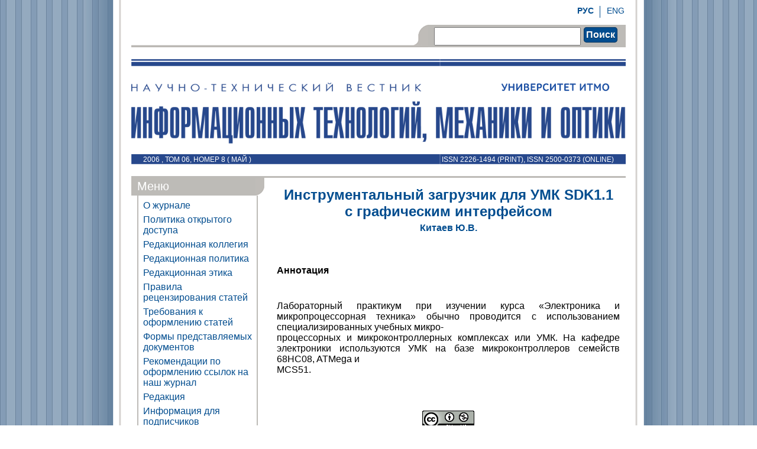

--- FILE ---
content_type: text/html; charset=UTF-8
request_url: https://ntv.ifmo.ru/ru/article/3434/instrumentalnyy_zagruzchik_dlya_umk_SDK1.1_s_graficheskiminterfeysom.htm
body_size: 5407
content:
<!DOCTYPE html PUBLIC "-//W3C//DTD XHTML 1.0 Transitional//EN""http://www.w3.org/TR/xhtml1/DTD/xhtml1-transitional.dtd">
<html xmlns="http://www.w3.org/1999/xhtml">
<head>
    <meta http-equiv="Content-Type" content="text/html" charset="utf-8"/>
    <script>
        (function (w, d, s, l, i) {
            w[l] = w[l] || [];
            w[l].push({
                'gtm.start': new Date().getTime(), event: 'gtm.js'
            });
            var f = d.getElementsByTagName(s)[0],
                j = d.createElement(s), dl = l != 'dataLayer' ? '&l=' + l : '';
            j.async = true;
            j.src =
                'https://www.googletagmanager.com/gtm.js?id=' + i + dl;
            f.parentNode.insertBefore(j, f);
        })(window, document, 'script', 'dataLayer', 'GTM-TLW6JVN');
    </script>
    <title>Инструментальный загрузчик для УМК SDK1.1 с графическим
интерфейсом. Научно-Технический Вестник информационных технологий, механики и оптики</title>
    <meta name="description" content="&nbsp;

	Лабораторный практикум при изучении курса &laquo;Электроника и микропроцессорная&nbsp;техника&raquo; обычно проводится с использованием специализированных учебных микро-

	процессорных и микроконтроллерных комплексах или УМК. На кафедре электроники&nbsp;используются УМК на базе микроконтроллеров семейств 68HC08, ATMega и

	MCS51. ">
    <meta name="keywords" content=" Научно-Технический Вестник информационных технологий, механики и оптики">

    <meta name="category" content="Рецензируемый журнал">
            <meta name="title" content="Инструментальный загрузчик для УМК SDK1.1 с графическим
интерфейсом">
                <meta name="publication_date" content="2006/05/10">
        <meta name="journal_title" content="Научно-Технический Вестник информационных технологий, механики и оптики">
        <meta name="volume" content="31">
        <meta name="issue" content="8">
        <meta name="firstpage" content="167">
        <meta name="lastpage" content="169">
                    <meta name="pdf_url" content="https://ntv.ifmo.ru/file/journal/111.pdf">
            
    <meta name="copyright" content="ntv.ifmo.ru">
    <meta name="publisher" content="ntv.ifmo.ru">
    <meta name="revisit" content="10 days">
    <meta name="robots" content="all">
    <META HTTP-EQUIV="EXPIRES" CONTENT="0">
    <META NAME="RESOURCE-TYPE" CONTENT="DOCUMENT">
    <META NAME="DISTRIBUTION" CONTENT="GLOBAL">
    <META NAME="COPYRIGHT" CONTENT="Copyright (c) 2026 by ntv.ifmo.ru">
    <META NAME="ROBOTS" CONTENT="INDEX, FOLLOW">
    <META NAME="REVISIT-AFTER" CONTENT="10 DAYS">
    <META NAME="RATING" CONTENT="GENERAL">
    <meta name="yandex-verification" content="5767f8bcf19ed75a" />
    <meta name='wmail-verification' content='f1ce88774e2866d2'/>

    <meta name="apple-itunes-app" content="app-id=935309823">


            <meta property="og:url" content="https://ntv.ifmo.ru/ru/article/3434/instrumentalnyy_zagruzchik_dlya_umk_SDK1.1_s_graficheskiminterfeysom.htm" />
        <meta property="og:site_name" content="Научно-Технический Вестник информационных технологий, механики и оптики" />
        <meta property="og:title" content="Инструментальный загрузчик для УМК SDK1.1 с графическим
интерфейсом" />
        <meta property="og:description" content="&nbsp;

	Лабораторный практикум при изучении курса &laquo;Электроника и микропроцессорная&nbsp;техника&raquo; обычно проводится с использованием специализированных учебных микро-

	процессорных и микроконтроллерных комплексах или УМК. На кафедре электроники&nbsp;используются УМК на базе микроконтроллеров семейств 68HC08, ATMega и

	MCS51." />
        <meta property="og:type" content="article" />

        <meta name="citation_journal_title" content="Научно-Технический Вестник информационных технологий, механики и оптики">
        <meta name="citation_author" content="Китаев Юрий Васильевич">
        <meta name="citation_title" content="Инструментальный загрузчик для УМК SDK1.1 с графическим
интерфейсом">
        <meta name="citation_date" content="2006/05/10">
        <meta name="citation_publication_date" content="2006/05/10">
        <meta name="citation_volume" content="31">
        <meta name="citation_issue" content="8">
        <meta name="citation_firstpage" content="167">
        <meta name="citation_lastpage" content="169">
        <meta name="citation_doi" content="">
        <meta name="citation_pdf_url" content="https://ntv.ifmo.ru/file/article/3434.pdf">
        <meta name="citation_abstract_html_url" content="https://ntv.ifmo.ru/ru/article/3434/instrumentalnyy_zagruzchik_dlya_umk_SDK1.1_s_graficheskiminterfeysom.htm">
        <meta name="citation_fulltext_html_url" content="https://ntv.ifmo.ru/ru/article/3434/instrumentalnyy_zagruzchik_dlya_umk_SDK1.1_s_graficheskiminterfeysom.htm">
        <meta name="citation_issn" content="2226-0373" />
        <meta name="citation_keywords" content="" />

    
    <!--base href="http://ntv.ifmo.ru/"-->

    <link rel="Stylesheet" type="text/css" href="/pic/main.css"></link>
    <link rel="stylesheet" href="/pic/font-awesome-4.4.0/css/font-awesome.min.css">
    <link rel="stylesheet" href="/pic/ojs_style.css">

    <script type="text/javascript" src="/fancybox/jquery-1.4.2.min.js"></script>
    <script type="text/javascript" src="/fancybox/jquery.mousewheel-3.0.2.pack.js"></script>
    <script type="text/javascript" src="/fancybox/jquery.fancybox-1.3.1.js"></script>
    <link rel="stylesheet" type="text/css" href="/fancybox/jquery.fancybox-1.3.1.css" media="screen"/>
    <script type="text/javascript">
        $(document).ready(function () {
            $("a#example1").fancybox();
            $("a[rel=example_group]").fancybox({
                'transitionIn': 'none',
                'transitionOut': 'none',
                'titlePosition': 'over',
                'titleFormat': function (title, currentArray, currentIndex, currentOpts) {
                    return '<span id="fancybox-title-over">Image ' + (currentIndex + 1) + ' / ' + currentArray.length + (title.length ? ' &nbsp; ' + title : '') + '</span>';
                }
            });
        });
    </script>
</head>
<body background="/pic/bg.jpeg">
<noscript>
    <iframe src="https://www.googletagmanager.com/ns.html?id=GTM-TLW6JVN" height="0" width="0"
            style="display:none;visibility:hidden">
    </iframe>
</noscript>
<div class="main">
    <div class="header">
        <div class="menu_top">
            <a href="/en/article/3434/instrumentalnyy_zagruzchik_dlya_umk_SDK1.1_s_graficheskiminterfeysom.htm">ENG</a>
            <div class="vert_line"></div>
            <a href="/ru/article/3434/instrumentalnyy_zagruzchik_dlya_umk_SDK1.1_s_graficheskiminterfeysom.htm"><b>РУС</b></a>
        </div>
        <div class="search">
            <div class="right"></div>
            <div class="search_img"></div>
            <div class="search_body">
                <form name="search_form" action="/ru/search_form/search_form.htm" method="POST"
                      enctype="application/x-www-form-urlencoded">
                    <input type="text" name="searchTextBox" value=""/>
                    <div class="button" onclick="document.search_form.submit();"
                         style="padding:3px;margin:4px 0 0 5px;">Поиск</div>
                </form>
            </div>
        </div>
    </div>
    <div class="logo">
        <a href="/ru/">
        <img class='main_logo' src='/pic/logo.png'>        </a>
        
        <a href="http://www.ifmo.ru" target="_blank"><img
                    src="/pic/logo_niu.png" class="logo_niu_en"></a>


        <p class="number_left"> 2006 ,
        ТОМ            06,
            НОМЕР 8 (
            МАЙ )</p>
        <p class="number_right">ISSN 2226-1494 (print), ISSN 2500-0373 (online)</p>
    </div>
    <div class="content">
        <div class="left">
            <div class="title_item">
                <div class="title_item-heading">Меню                </div>
                <div class="angle"></div>
            </div>
            <div class="title_text">
                <a href="/ru/">
                    <div class="menu">О журнале</div>
                </a>
                <a href="/ru/stat/177/Open_Access_Statement.htm">
                    <div class="menu">Политика открытого доступа</div>
                </a>
                <a href="/ru/stat/267/kollegia.htm">
                    <div class="menu">Редакционная коллегия</div>
                </a>
                <a href="/ru/stat/53/editorial_policy.htm">
                    <div class="menu">Редакционная политика</div>
                </a>
                <a href="/ru/stat/54/editorial_ethics.htm">
                    <div class="menu">Редакционная этика</div>
                </a>
                <a href="/ru/stat/128/rules_for_peer-reviewing.htm">
                    <div class="menu">Правила рецензирования статей</div>
                </a>
                <!--a href="/ru/stat/1/Information_for_authors.htm"><div class="menu">Информация для авторов</div></a-->
                <a href="/ru/stat/2/Rules_for_presentation_of_papers.htm">
                    <div class="menu">Требования к оформлению статей</div>
                </a>
                <a href="/ru/stat/3/Form_of_submissions.htm">
                    <div class="menu">Формы представляемых документов</div>
                </a>
                <a href="/ru/stat/55/links.htm">
                    <div class="menu">Рекомендации по оформлению ссылок на наш журнал</div>
                </a>
                <a href="/ru/stat/12/editorial_office.htm">
                    <div class="menu">Редакция</div>
                </a>
                <a href="/ru/stat/4/Information_for_subscribers.htm">
                    <div class="menu">Информация для подписчиков</div>
                </a>
                <!--a href="/ru/about/about.htm"><div class="menu">О номере</div></a-->
                <a href="/ru/summary/111/summary.htm">
                    <div class="menu">Аннотации номера</div>
                </a>
                                        <a href="/file/journal/111.pdf">
                            <div class="menu">Скачать номер<img src="/pic/pdf.png" align="absmiddle"
                                                                style="padding-left:20px;"></div>
                        </a>
                                        <a href="/ru/persons/list_of_authors.htm">
                    <div class="menu">Список авторов</div>
                </a>
                <a href="/ru/archive/archive.htm">
                    <div class="menu">Выпуски</div>
                </a>
                <a href="/ru/stat/179/Publishers_license_agreement.htm">
                    <div class="menu">Лицензионное соглашение</div>
                </a>
                <a href="/ru/stat/206/work_with_personal_data.htm">
                    <div class="menu">Порядок работы с персональными данными</div>
                </a>
                            </div>
            <div class="title_item">
                <div class="title_item-heading">Публикации                </div>
            </div>
            <div class="title_text">
                                    <a href="/ru/publications/2025/publications_2025.htm">
                        <div class="publication">2025</div>
                    </a>
                                        <a href="/ru/publications/2024/publications_2024.htm">
                        <div class="publication">2024</div>
                    </a>
                                        <a href="/ru/publications/2023/publications_2023.htm">
                        <div class="publication">2023</div>
                    </a>
                                        <a href="/ru/publications/2022/publications_2022.htm">
                        <div class="publication">2022</div>
                    </a>
                                        <a href="/ru/publications/2021/publications_2021.htm">
                        <div class="publication">2021</div>
                    </a>
                                        <a href="/ru/publications/2020/publications_2020.htm">
                        <div class="publication">2020</div>
                    </a>
                                        <a href="/ru/publications/2019/publications_2019.htm">
                        <div class="publication">2019</div>
                    </a>
                                        <a href="/ru/publications/2018/publications_2018.htm">
                        <div class="publication">2018</div>
                    </a>
                                        <a href="/ru/publications/2017/publications_2017.htm">
                        <div class="publication">2017</div>
                    </a>
                                        <a href="/ru/publications/2016/publications_2016.htm">
                        <div class="publication">2016</div>
                    </a>
                                        <a href="/ru/publications/2015/publications_2015.htm">
                        <div class="publication">2015</div>
                    </a>
                                        <a href="/ru/publications/2014/publications_2014.htm">
                        <div class="publication">2014</div>
                    </a>
                                        <a href="/ru/publications/2013/publications_2013.htm">
                        <div class="publication">2013</div>
                    </a>
                                        <a href="/ru/publications/2012/publications_2012.htm">
                        <div class="publication">2012</div>
                    </a>
                                        <a href="/ru/publications/2011/publications_2011.htm">
                        <div class="publication">2011</div>
                    </a>
                                        <a href="/ru/publications/2010/publications_2010.htm">
                        <div class="publication">2010</div>
                    </a>
                                        <a href="/ru/publications/2009/publications_2009.htm">
                        <div class="publication">2009</div>
                    </a>
                                        <a href="/ru/publications/2008/publications_2008.htm">
                        <div class="publication">2008</div>
                    </a>
                                        <a href="/ru/publications/2007/publications_2007.htm">
                        <div class="publication">2007</div>
                    </a>
                                        <a href="/ru/publications/2006/publications_2006.htm">
                        <div class="publication">2006</div>
                    </a>
                                        <a href="/ru/publications/2005/publications_2005.htm">
                        <div class="publication">2005</div>
                    </a>
                                        <a href="/ru/publications/2004/publications_2004.htm">
                        <div class="publication">2004</div>
                    </a>
                                        <a href="/ru/publications/2003/publications_2003.htm">
                        <div class="publication">2003</div>
                    </a>
                                        <a href="/ru/publications/2002/publications_2002.htm">
                        <div class="publication">2002</div>
                    </a>
                                        <a href="/ru/publications/2001/publications_2001.htm">
                        <div class="publication">2001</div>
                    </a>
                                </div>
            <div class="title_item">
                <div class="title_item-heading">Главный редактор                </div>
            </div>
            <div class="title_text">
                <center>
                    <img src="/pic/nikiforov.jpg">
                    <br><b>НИКИФОРОВ<br>Владимир Олегович<br>д.т.н., профессор</b>                </center>
            </div>
            <div class="title_item">
                <div class="title_item-heading">Партнеры                </div>
            </div>
                            <div class="title_text">
                    <center>
                        <a href="https://ulrichsweb.serialssolutions.com/login" target="_blank" rel="nofollow">
                            <img style="max-width:135px;" src="/images/partners/ulrich.jpg" border="0">
                        </a>
                        <br>
                        <br>
                        <a href="https://ntv.ifmo.ru/ru/stat/177/Open_Access_Statement.htm" target="_blank" rel="nofollow">
                            <img style="max-width:135px;" src="/images/partners/open_access.png" border="0">
                        </a>
                        <br>
                        <br>
                        <a href="https://www.scopus.com/sourceid/21101030114" target="_blank" rel="nofollow">
                            <img style="max-width:135px;" src="/images/partners/scupus.png" border="0">
                        </a>
                        <br>
                        <br>
                        <a href="https://scholar.google.ru/scholar?hl=ru&as_sdt=0%2C5&q=2226-1494&btnG=" target="_blank" rel="nofollow">
                            <img style="max-width:135px;" src="/images/partners/google_scholar_ru.png" border="0">
                        </a>
                        <br>
                        <br>
                        <a href="https://elibrary.ru/title_about_new.asp?id=32749" target="_blank" rel="nofollow">
                            <img style="max-width:135px;" src="/images/partners/elibrary.jpg" border="0">
                        </a>
                        <br>
                        <br>
                        <a href="https://rassep.ru/" target="_blank" rel="nofollow">
                            <img style="max-width:135px;" src="/images/partners/anri.JPG" border="0">
                        </a>
                        <br>
                        <br>
                        <a href="https://search.crossref.org/search/works?q=2226-1494&from_ui=yes" target="_blank" rel="nofollow">
                            <img style="max-width:135px;" src="/images/partners/4.jpg" border="0">
                        </a>
                        <br>
                        <br>
                        <a href="https://scholar.archive.org/fatcat/container/rumo3yziovhj7by6qs4svtfihe" target="_blank" rel="nofollow">
                            <img style="max-width:135px;" src="/images/partners/internet_archive.jpg" border="0">
                        </a>
                        <br>
                        <br>
                        <a href="https://www.wikidata.org/wiki/Q50810921" target="_blank" rel="nofollow">
                            <img style="max-width:135px;" src="/images/partners/wikidata.jpg" border="0">
                        </a>
                        <br>
                        <br>
                        <a href="https://solo.bodleian.ox.ac.uk/discovery/search?query=any,contains,2226-1494&tab=Everything&search_scope=MyInst_and_CI&vid=44OXF_INST:SOLO&offset=0" target="_blank" rel="nofollow">
                            <img style="max-width:135px;" src="/images/partners/oxford.png" border="0">
                        </a>
                        <br>
                        <br>
                        <a href="https://search.library.berkeley.edu/discovery/search?vid=01UCS_BER:UCB&tab=Default_UCLibrarySearch&search_scope=DN_and_CI&offset=0&query=any,contains,2226-1494" target="_blank" rel="nofollow">
                            <img style="max-width:135px;" src="/images/partners/berkeley.png" border="0">
                        </a>
                        <br>
                        <br>
                        <a href="https://cyberleninka.ru/search?q=2226-1494&page=1" target="_blank" rel="nofollow">
                            <img style="max-width:135px;" src="/images/partners/cyberleninka.png" border="0">
                        </a>
                        <br>
                        <br>
                        <a href="https://orcid.org/" target="_blank" rel="nofollow">
                            <img style="max-width:135px;" src="/images/partners/orcid.png" border="0">
                        </a>
                        <br>
                        <br>
                    </center>
                </div>
                        <div class="title_text">
                <center>
                    <a href="https://play.google.com/store/apps/details?id=ru.ifmo.journals&hl=ru" rel="nofollow"><img
                                src="/pic/google-play-icon.png" border="0"></a>
                    <br>
                    <br>
                    <a href="https://itunes.apple.com/ru/app/zurnaly-universiteta-itmo/id935309823" rel="nofollow"><img
                                src="/pic/app-store-logo.png" border="0"></a>
                </center>
            </div>
        </div>
        <div class="right">
            <h1 align="center">Инструментальный загрузчик для УМК SDK1.1 с графическим
интерфейсом</h1>
<center>
	<b><a href="/ru/person/2740/kitaev_yuriy_vasilevich.htm">Китаев Ю.В.</a></b></center><br>
    <br><span class="auth" style="float:right;" align="right">
			</span>
	<div style="text-align:justify; padding-bottom:10px;clear:both;">
	        <br><b>Аннотация</b><br/> <p>
	&nbsp;</p>
<div id="cke_pastebin">
	Лабораторный практикум при изучении курса &laquo;Электроника и микропроцессорная&nbsp;техника&raquo; обычно проводится с использованием специализированных учебных микро-</div>
<div id="cke_pastebin">
	процессорных и микроконтроллерных комплексах или УМК. На кафедре электроники&nbsp;используются УМК на базе микроконтроллеров семейств 68HC08, ATMega и</div>
<div id="cke_pastebin">
	MCS51.</div>
<br>
		</div>
<div style="font-size:14px;text-align:justify;">
	    <br><br>
    <div style="max-width: 300px; min-height: 100px; margin: 0 auto; text-align: center;">
        <small>
            <a style="display: inline-block;" rel="license" href="https://creativecommons.org/licenses/by-nc/4.0/"
               target="_blank">
                <img alt="Creative Commons License" style="border-width:0"
                     src="https://i.creativecommons.org/l/by-nc/4.0/88x31.png"/>
            </a>
            <br><br>
            This work is licensed under a <a style="display: inline-block;" rel="license"
                                             href="https://creativecommons.org/licenses/by-nc/4.0/" target="_blank">Creative
                Commons Attribution-NonCommercial 4.0 International License</a>
        </small>
    </div>
</div>

        </div>
    </div>
    <div class="bottom">
        Информация 2001-2026 ©<br>Научно-технический вестник информационных технологий, механики и оптики.<br><br>
        <!-- Yandex.Metrika informer -->
        <a href="http://metrika.yandex.ru/stat/?id=17842813&amp;from=informer"
           target="_blank" rel="nofollow"><img src="//bs.yandex.ru/informer/17842813/3_0_A0BFDFFF_809FBFFF_1_pageviews"
                                               style="width:88px; height:31px; border:0;" alt="Яндекс.Метрика"
                                               title="Яндекс.Метрика: данные за сегодня (просмотры, визиты и уникальные посетители)"
                                               onclick="try{Ya.Metrika.informer({i:this,id:17842813,type:0,lang:'ru'});return false}catch(e){}"/></a>
        <!-- /Yandex.Metrika informer -->

        <!-- Yandex.Metrika counter -->
        <script type="text/javascript">
            (function (d, w, c) {
                (w[c] = w[c] || []).push(function () {
                    try {
                        w.yaCounter17842813 = new Ya.Metrika({id: 17842813, enableAll: true, webvisor: true});
                    } catch (e) {
                    }
                });

                var n = d.getElementsByTagName("script")[0],
                    s = d.createElement("script"),
                    f = function () {
                        n.parentNode.insertBefore(s, n);
                    };
                s.type = "text/javascript";
                s.async = true;
                s.src = (d.location.protocol == "https:" ? "https:" : "http:") + "//mc.yandex.ru/metrika/watch.js";

                if (w.opera == "[object Opera]") {
                    d.addEventListener("DOMContentLoaded", f);
                } else {
                    f();
                }
            })(document, window, "yandex_metrika_callbacks");
        </script>
        <noscript>
            <div><img src="//mc.yandex.ru/watch/17842813" style="position:absolute; left:-9999px;" alt=""/></div>
        </noscript>
        <!-- /Yandex.Metrika counter -->

        <!-- Rating@Mail.ru counter -->
        <script type="text/javascript">//<![CDATA[
            var a = '', js = 10;
            try {
                a += ';r=' + escape(document.referrer);
            } catch (e) {
            }
            try {
                a += ';j=' + navigator.javaEnabled();
                js = 11;
            } catch (e) {
            }
            try {
                s = screen;
                a += ';s=' + s.width + '*' + s.height;
                a += ';d=' + (s.colorDepth ? s.colorDepth : s.pixelDepth);
                js = 12;
            } catch (e) {
            }
            try {
                if (typeof((new Array).push('t')) === "number") js = 13;
            } catch (e) {
            }
            try {
                document.write('<a href="http://top.mail.ru/jump?from=2262134">' +
                    '<img src="http://d4.c8.b2.a2.top.mail.ru/counter?id=2262134;t=211;js=' + js + a + ';rand=' + Math.random() +
                    '" alt="Рейтинг@Mail.ru" style="border:0;" height="31" width="88" \/><\/a>');
            } catch (e) {
            }//]]></script>
        <noscript><p><a href="http://top.mail.ru/jump?from=2262134">
                    <img src="http://d4.c8.b2.a2.top.mail.ru/counter?js=na;id=2262134;t=211"
                         style="border:0;" height="31" width="88" alt="Рейтинг@Mail.ru"/></a></p></noscript>
        <!-- //Rating@Mail.ru counter -->

        <!-- begin of Top100 code -->

        <script id="top100Counter" type="text/javascript" src="http://counter.rambler.ru/top100.jcn?2795036"></script>
        <noscript>
            <a href="http://top100.rambler.ru/navi/2795036/">
                <img src="http://counter.rambler.ru/top100.cnt?2795036" alt="Rambler's Top100" border="0"/>
            </a>

        </noscript>
        <!-- end of Top100 code -->

    </div>
</div>
</body>
</html>
